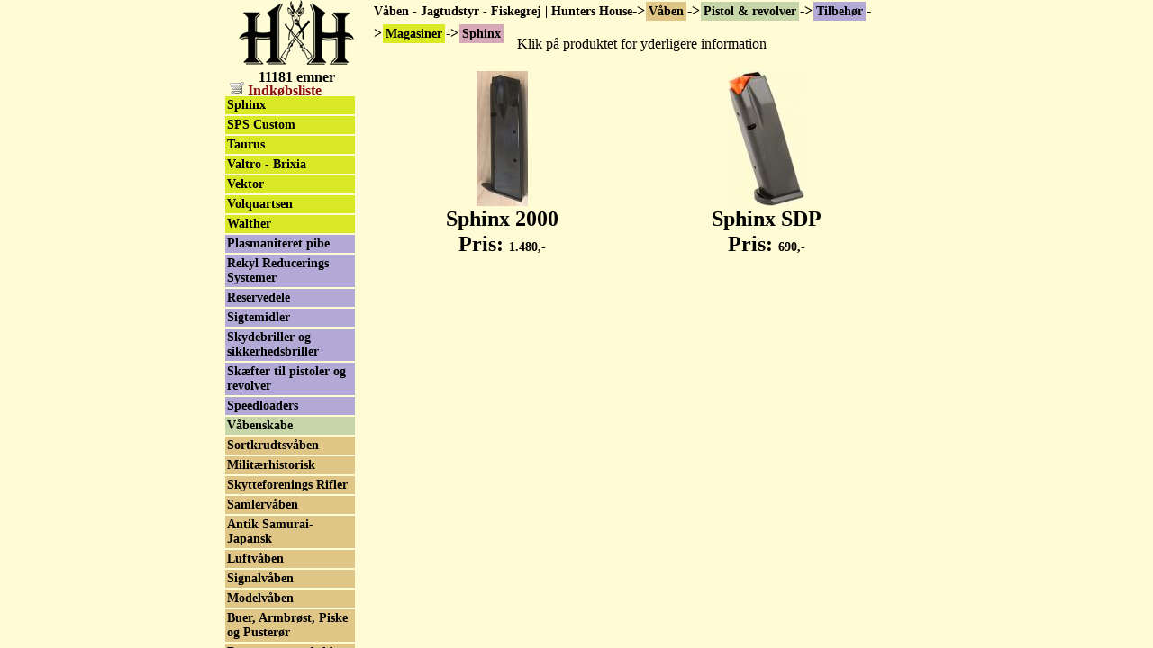

--- FILE ---
content_type: text/html; charset=UTF-8
request_url: https://huntershouse.dk/kat2571-Sphinx/
body_size: 3853
content:
<!DOCTYPE html PUBLIC "-//W3C//DTD XHTML 1.0 Transitional//EN" "http://www.w3.org/TR/xhtml1/DTD/xhtml1-transitional.dtd"><html xmlns="http://www.w3.org/1999/xhtml"><head><meta http-equiv="Content-Type" content="text/html; charset=utf-8" /><title>Sphinx</title><meta id="viewport" name="viewport" content="width=device-width, initial-scale=1.0, maximum-scale=1.0, user-scalable=no" /><link rel="stylesheet" type="text/css" href="/theme/huntershouse.dk/style/style.min.css" /><meta http-equiv="content-language" content="da" /><link rel="alternate" type="application/rss+xml" title="Nyheder på Hunters House A/S" href="/feed/rss/" /><link title="Hunters House A/S" type="application/opensearchdescription+xml" rel="search" href="/opensearch.xml" /><link rel="canonical" href="/kat2571-Sphinx/" /><meta name="Keywords" content="Våben - Jagtudstyr - Fiskegrej | Hunters House, Våben, Pistol &amp; revolver, Tilbehør, Magasiner, Sphinx" /></head><body><div id="wrapper"><div id="header"><img src="/theme/default/images/menu.svg" onclick="$('menu').style.left='0'" id="burger" width="30" height="30" /><a href="/"><img src="/theme/huntershouse.dk/images/logo.gif" alt="Hunters House logo" width="128" height="72" title="" /></a><svg id="basket" onclick="shoppingCart.open()" xmlns="http://www.w3.org/2000/svg" width="30" height="30" viewBox="0 0 30 29.999999"><ellipse cy="25.643" cx="6.016" rx="1.794" ry="1.74" fill="#333"/><path d="M24.77 6.26c-.253 0-.538.208-.655.472-1.114 2.51-6.43 14.6-6.43 14.6H3.695c-.267 0-.482.215-.482.482v.913c0 .267.215.482.48.48 4.897-.013 9.805.024 14.694-.005.255 0 .54-.205.656-.47 2.16-4.858 6.437-14.595 6.437-14.595h3.627c.266 0 .48-.215.48-.48V6.74c0-.266-.214-.48-.48-.48z" fill="#333"/><path d="M1.995 10.41l19.085.033-4.098 9.758H3.252z" fill="#333"/><ellipse cy="25.643" cx="15.534" rx="1.794" ry="1.74" fill="#333"/><circle cx="6.423" cy="9.753" r="6.57" fill="#333" stroke="#fff" stroke-width="1.134"/><text style="line-height:125%" x="6.43" y="14.435" font-size="11" font-family="Sans" fill="#fff"><tspan id="count" x="6.43" y="14.11" style="text-align:center" text-anchor="middle">&nbsp;</tspan></text></svg><span class="notmobile"><br />11181 emner</span></div><ul id="crumbs"><li><a href="/">Våben - Jagtudstyr - Fiskegrej | Hunters House</a><ul><li><b style="font-size:16px">-&gt;</b><a href="/kat810-Våben/">Våben</a><ul><li><b style="font-size:16px">-&gt;</b><a href="/kat128-Pistol-revolver/">Pistol &amp; revolver</a><ul><li><b style="font-size:16px">-&gt;</b><a href="/kat163-Tilbehør/">Tilbehør</a><ul><li><b style="font-size:16px">-&gt;</b><a href="/kat1936-Magasiner/">Magasiner</a><ul><li><b style="font-size:16px">-&gt;</b><a href="/kat2571-Sphinx/">Sphinx</a></li></ul></li></ul></li></ul></li></ul></li></ul></li></ul></div><div id="text"><a name="top"></a><p class="web" align="center">Klik på produktet for yderligere information</p><table cellspacing="0" id="liste"><tr><td><a href="/kat2571-Sphinx/side20416-Sphinx-2000.html"><img src="/images/sports/sphinx/sphinx-2000-mag-thb.jpg" alt="" width="57" height="150" /><br />
                Sphinx 2000<br />
                
            Pris: <span class="Pris">
        1.480,-</span></a></td><td><a href="/kat2571-Sphinx/side18139-Sphinx-SDP.html"><img src="/images/sports/sphinx/sphinx-sdp-magasin-thb.jpg" alt="" width="85" height="150" /><br />
                Sphinx SDP<br />
                
            Pris: <span class="Pris">
        690,-</span></a></td></tr></table></div><div id="cart"><a style="margin-left:5px" class="notmobile" href="" onclick="shoppingCart.open();return false"><img alt="" src="/theme/default/images/cart.png" /> Indkøbsliste <span id="cartCount"></span></a></div><div id="menu" onclick="this.style.left='-100%'"><ul><li><a href="/kat1932-Nyjæger/">
            Nyjæger
                    </a></li><li><a href="/kat3090-Prepper-krise-grej/">
            Prepper &amp; krise grej
                    </a></li><li><a href="/kat2279-Tilbud/">
            Tilbud
                    </a></li><li><a href="/kat134-Jagt/">
            Jagt
                    </a></li><li><a href="/kat660-Rensegrej-til-våben/">
            Rensegrej til våben
                    </a></li><li><a href="/kat810-Våben/">
            Våben
                    </a><ul><li><a href="/kat2375-Køb-Salg-Bytte/">
            Køb - Salg - Bytte
                    </a></li><li><a href="/kat3204-Tilbud-brugtvåben/">
            Tilbud brugtvåben
                    </a></li><li><a href="/kat1895-Bøssemager-tilbehør-reservedele/">
            Bøssemager - tilbehør/reservedele
                    </a></li><li><a href="/kat3134-Våbenværksted/">
            Våbenværksted 
                    </a></li><li><a href="/kat1864-Transport-af-våben/">
            Transport af våben
                    </a></li><li><a href="/kat3117-Høreværn/">
            Høreværn
                    </a></li><li><a href="/kat2827-Langdistance-rifler/">
            Langdistance rifler
                    </a></li><li><a href="/kat378-Jagtvåben/">
            Jagtvåben
                    </a></li><li><a href="/kat2670-Salonrifler/">
            Salonrifler
                    </a></li><li><a href="/kat917-Leveraction-våben/">
            Leveraction våben
                    </a></li><li><a href="/kat2562-Faldblok/">
            Faldblok
                    </a></li><li><a href="/kat1803-Lyddæmper/">
            Lyddæmper
                    </a></li><li><a href="/kat2423-Riffelskæfter/">
            Riffelskæfter
                    </a></li><li><a href="/kat128-Pistol-revolver/">
            Pistol &amp; revolver
                    </a><ul><li><a href="/kat694-Ammunition/">
            Ammunition
                    </a></li><li><a href="/kat294-Brugte-pistoler-revolver/">
            Brugte pistoler &amp; revolver
                    </a></li><li><a href="/kat158-Luftpistoler/">
            Luftpistoler
                    </a></li><li><a href="/kat136-Pistol-revolver/">
            Pistol &amp; revolver
                    </a></li><li><a href="/kat163-Tilbehør/">
            Tilbehør
                    </a><ul><li><a href="/kat1011-Beklædning/">
            Beklædning
                    </a></li><li><a href="/kat2991-Eemann-Tech-tilbehør/">
            Eemann Tech tilbehør
                    </a></li><li><a href="/kat708-Hylster-til-våben/">
            Hylster til våben
                    </a></li><li><a href="/kat165-Høreværn/">
            Høreværn
                    </a></li><li><a href="/kat1266-IGB-dele-til-pistoler/">
            IGB dele til pistoler
                    </a></li><li><a href="/kat1259-Kasser,-kufferter-og-foderaler/">
            Kasser, kufferter og foderaler
                    </a></li><li><a href="/kat1384-Klikpatroner-m.m./">
            Klikpatroner m.m.
                    </a></li><li><a href="/kat1936-Magasiner/">
            Magasiner
                    </a><ul><li><a href="/kat1953-1911/">
            1911
                    </a></li><li><a href="/kat2370-Armscore/">
            Armscore
                    </a></li><li><a href="/kat1938-Arsenal-Firearms/">
            Arsenal Firearms
                    </a></li><li><a href="/kat2778-Benelli/">
            Benelli
                    </a></li><li><a href="/kat1952-Beretta/">
            Beretta
                    </a></li><li><a href="/kat2122-Bernardelli/">
            Bernardelli
                    </a></li><li><a href="/kat2094-Browning/">
            Browning
                    </a></li><li><a href="/kat2520-BUL/">
            BUL
                    </a></li><li><a href="/kat2227-Canik/">
            Canik
                    </a></li><li><a href="/kat3132-Chiappa/">
            Chiappa
                    </a></li><li><a href="/kat1970-CZ/">
            CZ
                    </a></li><li><a href="/kat2252-Desert-Eagle/">
            Desert Eagle
                    </a></li><li><a href="/kat2942-FAS/">
            FAS
                    </a></li><li><a href="/kat2123-Feinwerkbau/">
            Feinwerkbau
                    </a></li><li><a href="/kat2248-Glock/">
            Glock
                    </a></li><li><a href="/kat2505-Grand-Power/">
            Grand Power
                    </a></li><li><a href="/kat2509-GSG-German-Sport-Guns/">
            GSG - German Sport Guns
                    </a></li><li><a href="/kat3114-Hammerli-Arms/">
            Hammerli Arms
                    </a></li><li><a href="/kat2072-Heckler-Koch/">
            Heckler &amp; Koch
                    </a></li><li><a href="/kat2506-High-Standard/">
            High Standard
                    </a></li><li><a href="/kat2518-Husqvarna-Lathi/">
            Husqvarna/ Lathi
                    </a></li><li><a href="/kat2831-Hämmerli/">
            Hämmerli
                    </a></li><li><a href="/kat2578-IWI-Jericho/">
            IWI Jericho
                    </a></li><li><a href="/kat2759-Kimber/">
            Kimber
                    </a></li><li><a href="/kat2458-Morini/">
            Morini
                    </a></li><li><a href="/kat2083-Pardini/">
            Pardini
                    </a></li><li><a href="/kat2253-Ruger/">
            Ruger
                    </a></li><li><a href="/kat2298-SIG/">
            SIG
                    </a></li><li><a href="/kat1937-Sig-Sauer/">
            Sig Sauer
                    </a></li><li><a href="/kat2246-Smith-Wesson/">
            Smith &amp; Wesson
                    </a></li><li><h4 id="activmenu"><a href="/kat2571-Sphinx/">
            Sphinx
                    </a></h4></li><li><a href="/kat2719-SPS-Custom/">
            SPS Custom
                    </a></li><li><a href="/kat1954-Taurus/">
            Taurus
                    </a></li><li><a href="/kat2555-Valtro-Brixia/">
            Valtro - Brixia
                    </a></li><li><a href="/kat2862-Vektor/">
            Vektor
                    </a></li><li><a href="/kat3201-Volquartsen/">
            Volquartsen
                    </a></li><li><a href="/kat2166-Walther/">
            Walther
                    </a></li></ul></li><li><a href="/kat820-Plasmaniteret-pibe/">
            Plasmaniteret pibe
                    </a></li><li><a href="/kat1307-Rekyl-Reducerings-Systemer/">
            Rekyl Reducerings Systemer
                    </a></li><li><a href="/kat2470-Reservedele/">
            Reservedele
                    </a></li><li><a href="/kat726-Sigtemidler/">
            Sigtemidler
                    </a></li><li><a href="/kat1147-Skydebriller-og-sikkerhedsbriller/">
            Skydebriller og sikkerhedsbriller
                    </a></li><li><a href="/kat563-Skæfter-til-pistoler-og-revolver/">
            Skæfter til pistoler og revolver
                    </a></li><li><a href="/kat983-Speedloaders/">
            Speedloaders
                    </a></li></ul></li><li><a href="/kat653-Våbenskabe/">
            Våbenskabe
                    </a></li></ul></li><li><a href="/kat168-Sortkrudtsvåben/">
            Sortkrudtsvåben
                    </a></li><li><a href="/kat1758-Militærhistorisk/">
            Militærhistorisk
                    </a></li><li><a href="/kat2905-Skytteforenings-Rifler/">
            Skytteforenings Rifler
                    </a></li><li><a href="/kat1553-Samlervåben/">
            Samlervåben
                    </a></li><li><a href="/kat1739-Antik-Samurai-Japansk/">
            Antik Samurai-Japansk
                    </a></li><li><a href="/kat1094-Luftvåben/">
            Luftvåben
                    </a></li><li><a href="/kat314-Signalvåben/">
            Signalvåben
                    </a></li><li><a href="/kat635-Modelvåben/">
            Modelvåben
                    </a></li><li><a href="/kat1200-Buer,-Armbrøst,-Piske-og-Pusterør/">
            Buer, Armbrøst, Piske og Pusterør
                    </a></li><li><a href="/kat2565-Rotte-og-musefælde-uden-gift/">
            Rotte- og musefælde uden gift
                    </a></li><li><a href="/kat2297-Peberspray/">
            Peberspray
                    </a></li><li><a href="/kat3199-Militære-Nødbluspistoler/">
            Militære Nødbluspistoler
                    </a></li></ul></li><li><a href="/kat123-Fiskegrej/">
            Fiskegrej
                    </a></li><li><a href="/kat2307-Lygter/">
            Lygter
                    </a></li><li><a href="/kat620-Fritid/">
            Fritid
                    </a></li><li><a href="/kat258-Fisketure,-Baltic-Star/">
            Fisketure, Baltic Star
                    </a></li><li><a href="/kat732-Knive-og-Økser/">
            Knive og Økser
                    </a></li><li><a href="/kat1463-Sikring-Våbenskabe/">
            Sikring-Våbenskabe
                    </a></li><li><a href="/kat212-Beklædning-Sko/">
            Beklædning &amp; Sko
                    </a></li><li><a href="/kat129-Grej-til-tjenestebrug/">
            Grej til tjenestebrug
                    </a></li><li><a href="/kat901-Genladning/">
            Genladning
                    </a></li><li><a href="/kat811-Arms-Gallery/">
            Arms Gallery
                    </a></li><li><a href="/kat2317-Åben-våbenafdeling/">
            Åben våbenafdeling
                    </a></li><li><a href="/kat1024-Finansiering/">
            Finansiering
                    </a></li><li><a href="/kat666-Kontakt-Postordre/">
            Kontakt &amp; Postordre
                    </a></li></ul><ul><li><a href="http://www.geoffanderson.com/" target="_blank">Geoff Anderson</a></li><li><a href="/search/">Søg og find</a></li></ul></div><script type="text/javascript" src="/javascript/huntershouse.dk.js"></script><script type="text/javascript"><!--
            (function(i,s,o,g,r,a,m){i['GoogleAnalyticsObject']=r;i[r]=i[r]||function(){
            (i[r].q=i[r].q||[]).push(arguments)},i[r].l=1*new Date();a=s.createElement(o),
            m=s.getElementsByTagName(o)[0];a.async=1;a.src=g;m.parentNode.insertBefore(a,m)
            })(window,document,'script','https://www.google-analytics.com/analytics.js','ga');

            ga('create', 'UA-1037075-3', {
                'storage': 'none',
                'clientId': localStorage.getItem('ga:clientId')
            });
            ga(function(tracker) {
                localStorage.setItem('ga:clientId', tracker.get('clientId'));
            });

            ga('send', 'pageview');
        --></script></body></html>